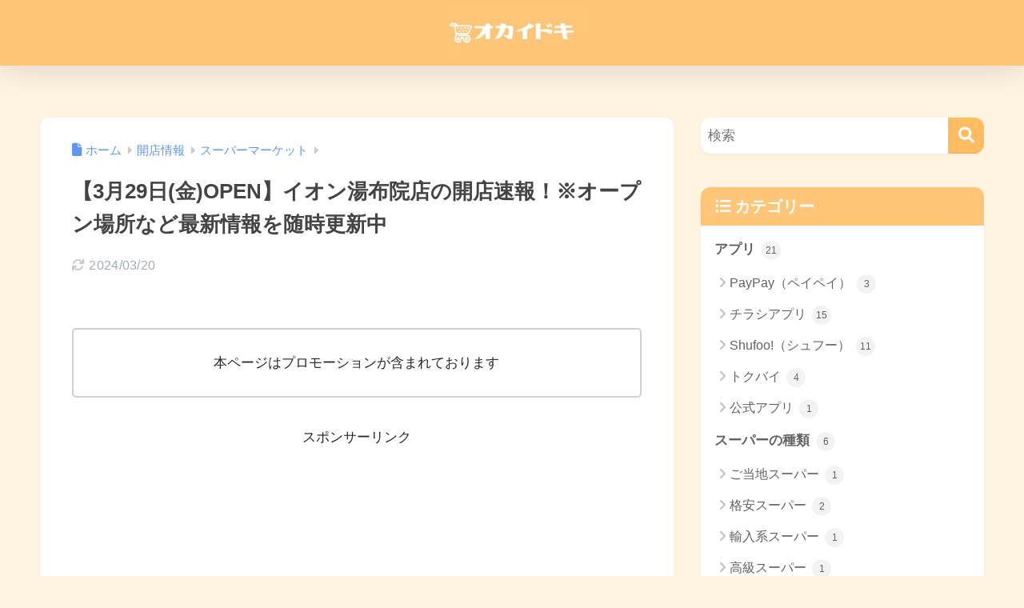

--- FILE ---
content_type: text/html; charset=utf-8
request_url: https://www.google.com/recaptcha/api2/anchor?ar=1&k=6LdzuNwmAAAAAC0o6OCxptV31FDO5QaIur6YtB_R&co=aHR0cHM6Ly9uZXdzaG9wLWluZm8uY29tOjQ0Mw..&hl=en&v=PoyoqOPhxBO7pBk68S4YbpHZ&size=invisible&anchor-ms=20000&execute-ms=30000&cb=2nozjk9fvorh
body_size: 48789
content:
<!DOCTYPE HTML><html dir="ltr" lang="en"><head><meta http-equiv="Content-Type" content="text/html; charset=UTF-8">
<meta http-equiv="X-UA-Compatible" content="IE=edge">
<title>reCAPTCHA</title>
<style type="text/css">
/* cyrillic-ext */
@font-face {
  font-family: 'Roboto';
  font-style: normal;
  font-weight: 400;
  font-stretch: 100%;
  src: url(//fonts.gstatic.com/s/roboto/v48/KFO7CnqEu92Fr1ME7kSn66aGLdTylUAMa3GUBHMdazTgWw.woff2) format('woff2');
  unicode-range: U+0460-052F, U+1C80-1C8A, U+20B4, U+2DE0-2DFF, U+A640-A69F, U+FE2E-FE2F;
}
/* cyrillic */
@font-face {
  font-family: 'Roboto';
  font-style: normal;
  font-weight: 400;
  font-stretch: 100%;
  src: url(//fonts.gstatic.com/s/roboto/v48/KFO7CnqEu92Fr1ME7kSn66aGLdTylUAMa3iUBHMdazTgWw.woff2) format('woff2');
  unicode-range: U+0301, U+0400-045F, U+0490-0491, U+04B0-04B1, U+2116;
}
/* greek-ext */
@font-face {
  font-family: 'Roboto';
  font-style: normal;
  font-weight: 400;
  font-stretch: 100%;
  src: url(//fonts.gstatic.com/s/roboto/v48/KFO7CnqEu92Fr1ME7kSn66aGLdTylUAMa3CUBHMdazTgWw.woff2) format('woff2');
  unicode-range: U+1F00-1FFF;
}
/* greek */
@font-face {
  font-family: 'Roboto';
  font-style: normal;
  font-weight: 400;
  font-stretch: 100%;
  src: url(//fonts.gstatic.com/s/roboto/v48/KFO7CnqEu92Fr1ME7kSn66aGLdTylUAMa3-UBHMdazTgWw.woff2) format('woff2');
  unicode-range: U+0370-0377, U+037A-037F, U+0384-038A, U+038C, U+038E-03A1, U+03A3-03FF;
}
/* math */
@font-face {
  font-family: 'Roboto';
  font-style: normal;
  font-weight: 400;
  font-stretch: 100%;
  src: url(//fonts.gstatic.com/s/roboto/v48/KFO7CnqEu92Fr1ME7kSn66aGLdTylUAMawCUBHMdazTgWw.woff2) format('woff2');
  unicode-range: U+0302-0303, U+0305, U+0307-0308, U+0310, U+0312, U+0315, U+031A, U+0326-0327, U+032C, U+032F-0330, U+0332-0333, U+0338, U+033A, U+0346, U+034D, U+0391-03A1, U+03A3-03A9, U+03B1-03C9, U+03D1, U+03D5-03D6, U+03F0-03F1, U+03F4-03F5, U+2016-2017, U+2034-2038, U+203C, U+2040, U+2043, U+2047, U+2050, U+2057, U+205F, U+2070-2071, U+2074-208E, U+2090-209C, U+20D0-20DC, U+20E1, U+20E5-20EF, U+2100-2112, U+2114-2115, U+2117-2121, U+2123-214F, U+2190, U+2192, U+2194-21AE, U+21B0-21E5, U+21F1-21F2, U+21F4-2211, U+2213-2214, U+2216-22FF, U+2308-230B, U+2310, U+2319, U+231C-2321, U+2336-237A, U+237C, U+2395, U+239B-23B7, U+23D0, U+23DC-23E1, U+2474-2475, U+25AF, U+25B3, U+25B7, U+25BD, U+25C1, U+25CA, U+25CC, U+25FB, U+266D-266F, U+27C0-27FF, U+2900-2AFF, U+2B0E-2B11, U+2B30-2B4C, U+2BFE, U+3030, U+FF5B, U+FF5D, U+1D400-1D7FF, U+1EE00-1EEFF;
}
/* symbols */
@font-face {
  font-family: 'Roboto';
  font-style: normal;
  font-weight: 400;
  font-stretch: 100%;
  src: url(//fonts.gstatic.com/s/roboto/v48/KFO7CnqEu92Fr1ME7kSn66aGLdTylUAMaxKUBHMdazTgWw.woff2) format('woff2');
  unicode-range: U+0001-000C, U+000E-001F, U+007F-009F, U+20DD-20E0, U+20E2-20E4, U+2150-218F, U+2190, U+2192, U+2194-2199, U+21AF, U+21E6-21F0, U+21F3, U+2218-2219, U+2299, U+22C4-22C6, U+2300-243F, U+2440-244A, U+2460-24FF, U+25A0-27BF, U+2800-28FF, U+2921-2922, U+2981, U+29BF, U+29EB, U+2B00-2BFF, U+4DC0-4DFF, U+FFF9-FFFB, U+10140-1018E, U+10190-1019C, U+101A0, U+101D0-101FD, U+102E0-102FB, U+10E60-10E7E, U+1D2C0-1D2D3, U+1D2E0-1D37F, U+1F000-1F0FF, U+1F100-1F1AD, U+1F1E6-1F1FF, U+1F30D-1F30F, U+1F315, U+1F31C, U+1F31E, U+1F320-1F32C, U+1F336, U+1F378, U+1F37D, U+1F382, U+1F393-1F39F, U+1F3A7-1F3A8, U+1F3AC-1F3AF, U+1F3C2, U+1F3C4-1F3C6, U+1F3CA-1F3CE, U+1F3D4-1F3E0, U+1F3ED, U+1F3F1-1F3F3, U+1F3F5-1F3F7, U+1F408, U+1F415, U+1F41F, U+1F426, U+1F43F, U+1F441-1F442, U+1F444, U+1F446-1F449, U+1F44C-1F44E, U+1F453, U+1F46A, U+1F47D, U+1F4A3, U+1F4B0, U+1F4B3, U+1F4B9, U+1F4BB, U+1F4BF, U+1F4C8-1F4CB, U+1F4D6, U+1F4DA, U+1F4DF, U+1F4E3-1F4E6, U+1F4EA-1F4ED, U+1F4F7, U+1F4F9-1F4FB, U+1F4FD-1F4FE, U+1F503, U+1F507-1F50B, U+1F50D, U+1F512-1F513, U+1F53E-1F54A, U+1F54F-1F5FA, U+1F610, U+1F650-1F67F, U+1F687, U+1F68D, U+1F691, U+1F694, U+1F698, U+1F6AD, U+1F6B2, U+1F6B9-1F6BA, U+1F6BC, U+1F6C6-1F6CF, U+1F6D3-1F6D7, U+1F6E0-1F6EA, U+1F6F0-1F6F3, U+1F6F7-1F6FC, U+1F700-1F7FF, U+1F800-1F80B, U+1F810-1F847, U+1F850-1F859, U+1F860-1F887, U+1F890-1F8AD, U+1F8B0-1F8BB, U+1F8C0-1F8C1, U+1F900-1F90B, U+1F93B, U+1F946, U+1F984, U+1F996, U+1F9E9, U+1FA00-1FA6F, U+1FA70-1FA7C, U+1FA80-1FA89, U+1FA8F-1FAC6, U+1FACE-1FADC, U+1FADF-1FAE9, U+1FAF0-1FAF8, U+1FB00-1FBFF;
}
/* vietnamese */
@font-face {
  font-family: 'Roboto';
  font-style: normal;
  font-weight: 400;
  font-stretch: 100%;
  src: url(//fonts.gstatic.com/s/roboto/v48/KFO7CnqEu92Fr1ME7kSn66aGLdTylUAMa3OUBHMdazTgWw.woff2) format('woff2');
  unicode-range: U+0102-0103, U+0110-0111, U+0128-0129, U+0168-0169, U+01A0-01A1, U+01AF-01B0, U+0300-0301, U+0303-0304, U+0308-0309, U+0323, U+0329, U+1EA0-1EF9, U+20AB;
}
/* latin-ext */
@font-face {
  font-family: 'Roboto';
  font-style: normal;
  font-weight: 400;
  font-stretch: 100%;
  src: url(//fonts.gstatic.com/s/roboto/v48/KFO7CnqEu92Fr1ME7kSn66aGLdTylUAMa3KUBHMdazTgWw.woff2) format('woff2');
  unicode-range: U+0100-02BA, U+02BD-02C5, U+02C7-02CC, U+02CE-02D7, U+02DD-02FF, U+0304, U+0308, U+0329, U+1D00-1DBF, U+1E00-1E9F, U+1EF2-1EFF, U+2020, U+20A0-20AB, U+20AD-20C0, U+2113, U+2C60-2C7F, U+A720-A7FF;
}
/* latin */
@font-face {
  font-family: 'Roboto';
  font-style: normal;
  font-weight: 400;
  font-stretch: 100%;
  src: url(//fonts.gstatic.com/s/roboto/v48/KFO7CnqEu92Fr1ME7kSn66aGLdTylUAMa3yUBHMdazQ.woff2) format('woff2');
  unicode-range: U+0000-00FF, U+0131, U+0152-0153, U+02BB-02BC, U+02C6, U+02DA, U+02DC, U+0304, U+0308, U+0329, U+2000-206F, U+20AC, U+2122, U+2191, U+2193, U+2212, U+2215, U+FEFF, U+FFFD;
}
/* cyrillic-ext */
@font-face {
  font-family: 'Roboto';
  font-style: normal;
  font-weight: 500;
  font-stretch: 100%;
  src: url(//fonts.gstatic.com/s/roboto/v48/KFO7CnqEu92Fr1ME7kSn66aGLdTylUAMa3GUBHMdazTgWw.woff2) format('woff2');
  unicode-range: U+0460-052F, U+1C80-1C8A, U+20B4, U+2DE0-2DFF, U+A640-A69F, U+FE2E-FE2F;
}
/* cyrillic */
@font-face {
  font-family: 'Roboto';
  font-style: normal;
  font-weight: 500;
  font-stretch: 100%;
  src: url(//fonts.gstatic.com/s/roboto/v48/KFO7CnqEu92Fr1ME7kSn66aGLdTylUAMa3iUBHMdazTgWw.woff2) format('woff2');
  unicode-range: U+0301, U+0400-045F, U+0490-0491, U+04B0-04B1, U+2116;
}
/* greek-ext */
@font-face {
  font-family: 'Roboto';
  font-style: normal;
  font-weight: 500;
  font-stretch: 100%;
  src: url(//fonts.gstatic.com/s/roboto/v48/KFO7CnqEu92Fr1ME7kSn66aGLdTylUAMa3CUBHMdazTgWw.woff2) format('woff2');
  unicode-range: U+1F00-1FFF;
}
/* greek */
@font-face {
  font-family: 'Roboto';
  font-style: normal;
  font-weight: 500;
  font-stretch: 100%;
  src: url(//fonts.gstatic.com/s/roboto/v48/KFO7CnqEu92Fr1ME7kSn66aGLdTylUAMa3-UBHMdazTgWw.woff2) format('woff2');
  unicode-range: U+0370-0377, U+037A-037F, U+0384-038A, U+038C, U+038E-03A1, U+03A3-03FF;
}
/* math */
@font-face {
  font-family: 'Roboto';
  font-style: normal;
  font-weight: 500;
  font-stretch: 100%;
  src: url(//fonts.gstatic.com/s/roboto/v48/KFO7CnqEu92Fr1ME7kSn66aGLdTylUAMawCUBHMdazTgWw.woff2) format('woff2');
  unicode-range: U+0302-0303, U+0305, U+0307-0308, U+0310, U+0312, U+0315, U+031A, U+0326-0327, U+032C, U+032F-0330, U+0332-0333, U+0338, U+033A, U+0346, U+034D, U+0391-03A1, U+03A3-03A9, U+03B1-03C9, U+03D1, U+03D5-03D6, U+03F0-03F1, U+03F4-03F5, U+2016-2017, U+2034-2038, U+203C, U+2040, U+2043, U+2047, U+2050, U+2057, U+205F, U+2070-2071, U+2074-208E, U+2090-209C, U+20D0-20DC, U+20E1, U+20E5-20EF, U+2100-2112, U+2114-2115, U+2117-2121, U+2123-214F, U+2190, U+2192, U+2194-21AE, U+21B0-21E5, U+21F1-21F2, U+21F4-2211, U+2213-2214, U+2216-22FF, U+2308-230B, U+2310, U+2319, U+231C-2321, U+2336-237A, U+237C, U+2395, U+239B-23B7, U+23D0, U+23DC-23E1, U+2474-2475, U+25AF, U+25B3, U+25B7, U+25BD, U+25C1, U+25CA, U+25CC, U+25FB, U+266D-266F, U+27C0-27FF, U+2900-2AFF, U+2B0E-2B11, U+2B30-2B4C, U+2BFE, U+3030, U+FF5B, U+FF5D, U+1D400-1D7FF, U+1EE00-1EEFF;
}
/* symbols */
@font-face {
  font-family: 'Roboto';
  font-style: normal;
  font-weight: 500;
  font-stretch: 100%;
  src: url(//fonts.gstatic.com/s/roboto/v48/KFO7CnqEu92Fr1ME7kSn66aGLdTylUAMaxKUBHMdazTgWw.woff2) format('woff2');
  unicode-range: U+0001-000C, U+000E-001F, U+007F-009F, U+20DD-20E0, U+20E2-20E4, U+2150-218F, U+2190, U+2192, U+2194-2199, U+21AF, U+21E6-21F0, U+21F3, U+2218-2219, U+2299, U+22C4-22C6, U+2300-243F, U+2440-244A, U+2460-24FF, U+25A0-27BF, U+2800-28FF, U+2921-2922, U+2981, U+29BF, U+29EB, U+2B00-2BFF, U+4DC0-4DFF, U+FFF9-FFFB, U+10140-1018E, U+10190-1019C, U+101A0, U+101D0-101FD, U+102E0-102FB, U+10E60-10E7E, U+1D2C0-1D2D3, U+1D2E0-1D37F, U+1F000-1F0FF, U+1F100-1F1AD, U+1F1E6-1F1FF, U+1F30D-1F30F, U+1F315, U+1F31C, U+1F31E, U+1F320-1F32C, U+1F336, U+1F378, U+1F37D, U+1F382, U+1F393-1F39F, U+1F3A7-1F3A8, U+1F3AC-1F3AF, U+1F3C2, U+1F3C4-1F3C6, U+1F3CA-1F3CE, U+1F3D4-1F3E0, U+1F3ED, U+1F3F1-1F3F3, U+1F3F5-1F3F7, U+1F408, U+1F415, U+1F41F, U+1F426, U+1F43F, U+1F441-1F442, U+1F444, U+1F446-1F449, U+1F44C-1F44E, U+1F453, U+1F46A, U+1F47D, U+1F4A3, U+1F4B0, U+1F4B3, U+1F4B9, U+1F4BB, U+1F4BF, U+1F4C8-1F4CB, U+1F4D6, U+1F4DA, U+1F4DF, U+1F4E3-1F4E6, U+1F4EA-1F4ED, U+1F4F7, U+1F4F9-1F4FB, U+1F4FD-1F4FE, U+1F503, U+1F507-1F50B, U+1F50D, U+1F512-1F513, U+1F53E-1F54A, U+1F54F-1F5FA, U+1F610, U+1F650-1F67F, U+1F687, U+1F68D, U+1F691, U+1F694, U+1F698, U+1F6AD, U+1F6B2, U+1F6B9-1F6BA, U+1F6BC, U+1F6C6-1F6CF, U+1F6D3-1F6D7, U+1F6E0-1F6EA, U+1F6F0-1F6F3, U+1F6F7-1F6FC, U+1F700-1F7FF, U+1F800-1F80B, U+1F810-1F847, U+1F850-1F859, U+1F860-1F887, U+1F890-1F8AD, U+1F8B0-1F8BB, U+1F8C0-1F8C1, U+1F900-1F90B, U+1F93B, U+1F946, U+1F984, U+1F996, U+1F9E9, U+1FA00-1FA6F, U+1FA70-1FA7C, U+1FA80-1FA89, U+1FA8F-1FAC6, U+1FACE-1FADC, U+1FADF-1FAE9, U+1FAF0-1FAF8, U+1FB00-1FBFF;
}
/* vietnamese */
@font-face {
  font-family: 'Roboto';
  font-style: normal;
  font-weight: 500;
  font-stretch: 100%;
  src: url(//fonts.gstatic.com/s/roboto/v48/KFO7CnqEu92Fr1ME7kSn66aGLdTylUAMa3OUBHMdazTgWw.woff2) format('woff2');
  unicode-range: U+0102-0103, U+0110-0111, U+0128-0129, U+0168-0169, U+01A0-01A1, U+01AF-01B0, U+0300-0301, U+0303-0304, U+0308-0309, U+0323, U+0329, U+1EA0-1EF9, U+20AB;
}
/* latin-ext */
@font-face {
  font-family: 'Roboto';
  font-style: normal;
  font-weight: 500;
  font-stretch: 100%;
  src: url(//fonts.gstatic.com/s/roboto/v48/KFO7CnqEu92Fr1ME7kSn66aGLdTylUAMa3KUBHMdazTgWw.woff2) format('woff2');
  unicode-range: U+0100-02BA, U+02BD-02C5, U+02C7-02CC, U+02CE-02D7, U+02DD-02FF, U+0304, U+0308, U+0329, U+1D00-1DBF, U+1E00-1E9F, U+1EF2-1EFF, U+2020, U+20A0-20AB, U+20AD-20C0, U+2113, U+2C60-2C7F, U+A720-A7FF;
}
/* latin */
@font-face {
  font-family: 'Roboto';
  font-style: normal;
  font-weight: 500;
  font-stretch: 100%;
  src: url(//fonts.gstatic.com/s/roboto/v48/KFO7CnqEu92Fr1ME7kSn66aGLdTylUAMa3yUBHMdazQ.woff2) format('woff2');
  unicode-range: U+0000-00FF, U+0131, U+0152-0153, U+02BB-02BC, U+02C6, U+02DA, U+02DC, U+0304, U+0308, U+0329, U+2000-206F, U+20AC, U+2122, U+2191, U+2193, U+2212, U+2215, U+FEFF, U+FFFD;
}
/* cyrillic-ext */
@font-face {
  font-family: 'Roboto';
  font-style: normal;
  font-weight: 900;
  font-stretch: 100%;
  src: url(//fonts.gstatic.com/s/roboto/v48/KFO7CnqEu92Fr1ME7kSn66aGLdTylUAMa3GUBHMdazTgWw.woff2) format('woff2');
  unicode-range: U+0460-052F, U+1C80-1C8A, U+20B4, U+2DE0-2DFF, U+A640-A69F, U+FE2E-FE2F;
}
/* cyrillic */
@font-face {
  font-family: 'Roboto';
  font-style: normal;
  font-weight: 900;
  font-stretch: 100%;
  src: url(//fonts.gstatic.com/s/roboto/v48/KFO7CnqEu92Fr1ME7kSn66aGLdTylUAMa3iUBHMdazTgWw.woff2) format('woff2');
  unicode-range: U+0301, U+0400-045F, U+0490-0491, U+04B0-04B1, U+2116;
}
/* greek-ext */
@font-face {
  font-family: 'Roboto';
  font-style: normal;
  font-weight: 900;
  font-stretch: 100%;
  src: url(//fonts.gstatic.com/s/roboto/v48/KFO7CnqEu92Fr1ME7kSn66aGLdTylUAMa3CUBHMdazTgWw.woff2) format('woff2');
  unicode-range: U+1F00-1FFF;
}
/* greek */
@font-face {
  font-family: 'Roboto';
  font-style: normal;
  font-weight: 900;
  font-stretch: 100%;
  src: url(//fonts.gstatic.com/s/roboto/v48/KFO7CnqEu92Fr1ME7kSn66aGLdTylUAMa3-UBHMdazTgWw.woff2) format('woff2');
  unicode-range: U+0370-0377, U+037A-037F, U+0384-038A, U+038C, U+038E-03A1, U+03A3-03FF;
}
/* math */
@font-face {
  font-family: 'Roboto';
  font-style: normal;
  font-weight: 900;
  font-stretch: 100%;
  src: url(//fonts.gstatic.com/s/roboto/v48/KFO7CnqEu92Fr1ME7kSn66aGLdTylUAMawCUBHMdazTgWw.woff2) format('woff2');
  unicode-range: U+0302-0303, U+0305, U+0307-0308, U+0310, U+0312, U+0315, U+031A, U+0326-0327, U+032C, U+032F-0330, U+0332-0333, U+0338, U+033A, U+0346, U+034D, U+0391-03A1, U+03A3-03A9, U+03B1-03C9, U+03D1, U+03D5-03D6, U+03F0-03F1, U+03F4-03F5, U+2016-2017, U+2034-2038, U+203C, U+2040, U+2043, U+2047, U+2050, U+2057, U+205F, U+2070-2071, U+2074-208E, U+2090-209C, U+20D0-20DC, U+20E1, U+20E5-20EF, U+2100-2112, U+2114-2115, U+2117-2121, U+2123-214F, U+2190, U+2192, U+2194-21AE, U+21B0-21E5, U+21F1-21F2, U+21F4-2211, U+2213-2214, U+2216-22FF, U+2308-230B, U+2310, U+2319, U+231C-2321, U+2336-237A, U+237C, U+2395, U+239B-23B7, U+23D0, U+23DC-23E1, U+2474-2475, U+25AF, U+25B3, U+25B7, U+25BD, U+25C1, U+25CA, U+25CC, U+25FB, U+266D-266F, U+27C0-27FF, U+2900-2AFF, U+2B0E-2B11, U+2B30-2B4C, U+2BFE, U+3030, U+FF5B, U+FF5D, U+1D400-1D7FF, U+1EE00-1EEFF;
}
/* symbols */
@font-face {
  font-family: 'Roboto';
  font-style: normal;
  font-weight: 900;
  font-stretch: 100%;
  src: url(//fonts.gstatic.com/s/roboto/v48/KFO7CnqEu92Fr1ME7kSn66aGLdTylUAMaxKUBHMdazTgWw.woff2) format('woff2');
  unicode-range: U+0001-000C, U+000E-001F, U+007F-009F, U+20DD-20E0, U+20E2-20E4, U+2150-218F, U+2190, U+2192, U+2194-2199, U+21AF, U+21E6-21F0, U+21F3, U+2218-2219, U+2299, U+22C4-22C6, U+2300-243F, U+2440-244A, U+2460-24FF, U+25A0-27BF, U+2800-28FF, U+2921-2922, U+2981, U+29BF, U+29EB, U+2B00-2BFF, U+4DC0-4DFF, U+FFF9-FFFB, U+10140-1018E, U+10190-1019C, U+101A0, U+101D0-101FD, U+102E0-102FB, U+10E60-10E7E, U+1D2C0-1D2D3, U+1D2E0-1D37F, U+1F000-1F0FF, U+1F100-1F1AD, U+1F1E6-1F1FF, U+1F30D-1F30F, U+1F315, U+1F31C, U+1F31E, U+1F320-1F32C, U+1F336, U+1F378, U+1F37D, U+1F382, U+1F393-1F39F, U+1F3A7-1F3A8, U+1F3AC-1F3AF, U+1F3C2, U+1F3C4-1F3C6, U+1F3CA-1F3CE, U+1F3D4-1F3E0, U+1F3ED, U+1F3F1-1F3F3, U+1F3F5-1F3F7, U+1F408, U+1F415, U+1F41F, U+1F426, U+1F43F, U+1F441-1F442, U+1F444, U+1F446-1F449, U+1F44C-1F44E, U+1F453, U+1F46A, U+1F47D, U+1F4A3, U+1F4B0, U+1F4B3, U+1F4B9, U+1F4BB, U+1F4BF, U+1F4C8-1F4CB, U+1F4D6, U+1F4DA, U+1F4DF, U+1F4E3-1F4E6, U+1F4EA-1F4ED, U+1F4F7, U+1F4F9-1F4FB, U+1F4FD-1F4FE, U+1F503, U+1F507-1F50B, U+1F50D, U+1F512-1F513, U+1F53E-1F54A, U+1F54F-1F5FA, U+1F610, U+1F650-1F67F, U+1F687, U+1F68D, U+1F691, U+1F694, U+1F698, U+1F6AD, U+1F6B2, U+1F6B9-1F6BA, U+1F6BC, U+1F6C6-1F6CF, U+1F6D3-1F6D7, U+1F6E0-1F6EA, U+1F6F0-1F6F3, U+1F6F7-1F6FC, U+1F700-1F7FF, U+1F800-1F80B, U+1F810-1F847, U+1F850-1F859, U+1F860-1F887, U+1F890-1F8AD, U+1F8B0-1F8BB, U+1F8C0-1F8C1, U+1F900-1F90B, U+1F93B, U+1F946, U+1F984, U+1F996, U+1F9E9, U+1FA00-1FA6F, U+1FA70-1FA7C, U+1FA80-1FA89, U+1FA8F-1FAC6, U+1FACE-1FADC, U+1FADF-1FAE9, U+1FAF0-1FAF8, U+1FB00-1FBFF;
}
/* vietnamese */
@font-face {
  font-family: 'Roboto';
  font-style: normal;
  font-weight: 900;
  font-stretch: 100%;
  src: url(//fonts.gstatic.com/s/roboto/v48/KFO7CnqEu92Fr1ME7kSn66aGLdTylUAMa3OUBHMdazTgWw.woff2) format('woff2');
  unicode-range: U+0102-0103, U+0110-0111, U+0128-0129, U+0168-0169, U+01A0-01A1, U+01AF-01B0, U+0300-0301, U+0303-0304, U+0308-0309, U+0323, U+0329, U+1EA0-1EF9, U+20AB;
}
/* latin-ext */
@font-face {
  font-family: 'Roboto';
  font-style: normal;
  font-weight: 900;
  font-stretch: 100%;
  src: url(//fonts.gstatic.com/s/roboto/v48/KFO7CnqEu92Fr1ME7kSn66aGLdTylUAMa3KUBHMdazTgWw.woff2) format('woff2');
  unicode-range: U+0100-02BA, U+02BD-02C5, U+02C7-02CC, U+02CE-02D7, U+02DD-02FF, U+0304, U+0308, U+0329, U+1D00-1DBF, U+1E00-1E9F, U+1EF2-1EFF, U+2020, U+20A0-20AB, U+20AD-20C0, U+2113, U+2C60-2C7F, U+A720-A7FF;
}
/* latin */
@font-face {
  font-family: 'Roboto';
  font-style: normal;
  font-weight: 900;
  font-stretch: 100%;
  src: url(//fonts.gstatic.com/s/roboto/v48/KFO7CnqEu92Fr1ME7kSn66aGLdTylUAMa3yUBHMdazQ.woff2) format('woff2');
  unicode-range: U+0000-00FF, U+0131, U+0152-0153, U+02BB-02BC, U+02C6, U+02DA, U+02DC, U+0304, U+0308, U+0329, U+2000-206F, U+20AC, U+2122, U+2191, U+2193, U+2212, U+2215, U+FEFF, U+FFFD;
}

</style>
<link rel="stylesheet" type="text/css" href="https://www.gstatic.com/recaptcha/releases/PoyoqOPhxBO7pBk68S4YbpHZ/styles__ltr.css">
<script nonce="Wivw11s-fMt6qC9FH_0aJA" type="text/javascript">window['__recaptcha_api'] = 'https://www.google.com/recaptcha/api2/';</script>
<script type="text/javascript" src="https://www.gstatic.com/recaptcha/releases/PoyoqOPhxBO7pBk68S4YbpHZ/recaptcha__en.js" nonce="Wivw11s-fMt6qC9FH_0aJA">
      
    </script></head>
<body><div id="rc-anchor-alert" class="rc-anchor-alert"></div>
<input type="hidden" id="recaptcha-token" value="[base64]">
<script type="text/javascript" nonce="Wivw11s-fMt6qC9FH_0aJA">
      recaptcha.anchor.Main.init("[\x22ainput\x22,[\x22bgdata\x22,\x22\x22,\[base64]/[base64]/UltIKytdPWE6KGE8MjA0OD9SW0grK109YT4+NnwxOTI6KChhJjY0NTEyKT09NTUyOTYmJnErMTxoLmxlbmd0aCYmKGguY2hhckNvZGVBdChxKzEpJjY0NTEyKT09NTYzMjA/[base64]/MjU1OlI/[base64]/[base64]/[base64]/[base64]/[base64]/[base64]/[base64]/[base64]/[base64]/[base64]\x22,\[base64]\\u003d\\u003d\x22,\x22wrITw5FBw6PDkn/[base64]/DrcKjw7PDthbCh8KCw5rCn0rDqsKewqcvTVdSEk4mwp/Dn8O3axLDkBETZMOWw69qw4AAw6dRPXnCh8OZPWTCrMKBAMOtw7bDvThiw7/CrEVPwqZhwp3DuxfDjsO1wptEGcKvwrvDrcOZw7/CnMKhwopmLQXDsBpsa8O+wpHCk8K4w6PDhMKEw6jCh8K+B8OaSETCssOkwqwjG0Z8BMOlIH/CocKkwpLCi8O/YcKjwrvDvn/DkMKGwojDtFd2w7jClsK7MsO3JsOWVEBgCMKnZQdvJizCr3V9w4pKPwlFG8OIw4/DomPDu1TDmcOJGMOGRMOswqfCtMKWwo3CkCcxw6JKw70mZmccwoTDp8KrN3czSsOdwqBZQcKnwr3CrzDDlsKOL8KTeMKcQMKLWcK5w5xXwrJcw7UPw648wrELeQ7DgxfCg3p/w7Atw5gsPC/CssK7woLCrsOHL3TDqTTDpcKlwrjCuxJVw7rDucKAK8KdfcOkwqzDpVdmwpfCqDjDpsOSwpTCnsK0FMKyAj01w5DCvWtIwogdwq9WO1VGbHPDhMORwrRBdjZLw6/CmzXDijDDhAYmPnZULQAqwo50w4fCkMO4wp3Cn8KTT8Olw5cmwp0fwrEUwpfDksOJwrbDvMKhPsKbCjs1Ym5KX8OSw4dfw7Mnwqc6wrDCghY+bFFud8KLDcKRSlzCiMOyYG51wo/CocOHwqbCjHHDlVbCvsOxwpvCicKhw5M/wqvDgcOOw5rCli92OMKjwrjDrcKvw5QQeMO5w77Cm8OAwoAADsO9EhPCk08ywpvCk8OBLE/Djz1Ww51bZCpITXjChMOkaDMDw4JowoMoXwRNancew5jDoMKlwr9vwoYXLHUPRcKYPBh6GcKzwpPCrMKdWMO4csOOw4rCtMKLHMObEsKFw40Lwro1wrrCmMKnw4E/wo5qw63DscKDI8KlbcKBVwnDoMKNw6AeMEXCosOyHm3DrxvDkXLCqX8fbz/[base64]/CqGLDlsKYw5zDrV7DuVnCh8OwRGhUGcK8w4AlOGzDjcKqwowRGC/CksOsQ8KALCseNcOoURI3MMKTNcK4BXs0VsK6w57Dn8KkEsKDRSgew5LChTU6worCvxrDq8Kow6goI3bCiMKWa8KfP8ObbMK/[base64]/CgMOGLDXCtcOqIkoRw7d7dRNWQMK+woDCuFZVE8OSw7PDr8KqwqvDpFfDlcOLw5nDrMO5esOowobDvMOYacOcwovDlsKgw7wQQ8Kywrktwp/DkypOw7Rfw7Yawo5iThfCtmAJw70PM8KdRsOHIMKpw4pOTsOfVsO1wpnDkMObHsOew5jCkQpqawnDsCrDgwDClMOGwoZEwp85wpQuEMK1wqRPw5hOTW3Ci8O6w6LClMOewp/DmcOnwoPDgi7Cr8Krw5dOw4Jtw7PDmmbDvC7CkgxQbMOkw6gww7bDsjjDgmzDmxMEN17DvmTDqWYvw64ZV2LCr8Ovw73DnMO7wqNwBsOHdsK3A8OdAMK7wo8ZwoM1B8OGwplYwpHCtCEJBsObAcOtHcKXUUDCosKsahfDrsKOw53Cp0LCoC43d8Kyw4/[base64]/DqcOydB3Dhl5USsO/w6koU2fCmX3DrcK/w7TDqB3CnMK9w6xwwo7DvhFXPno/K3RFw7kFw4XCrzLCszTDm2Bow5ViAFEmEDDDoMOcL8Ocw64sDy5pSz7DtcKbbmNKUUkBQsOZesKZBRRWYQzCtsO1W8KLImFQRjJ6dQAwwqnDnRlvLcKaworClwXCqyRjw60+woMaOEkqw5vCrnfCu2vDtMKew7h7w4w7XMOXw5s6wpfCh8KBAg/DhsONRMKPJ8Kfw4XDgcORw6HCqhXDlikqIRfCqyFSOEvCksOWw68YwpnDv8K+wpbDrCg0wpoBHmbDjQk8wofDrzbDo1BdwpHDjGPDtCzCqMKEwrMrLcOSEcKbw7zDhcK+WE4/w7bDmsOZAxMbVsOYdBLDrR8Jw7DDo3wCYMOZwoVkEzXDoyBnw4jDtsOIwpkbwpJJwq7DusObw75EEhTCpRxlwpZww7XCgsOuXMKYw43Ds8KwCzJxw6cmAcO9GxvDuS5VS0rCk8KLD0LCtcKVw77DiRd8wqzCoMOnwpICw47DnsO5w5rCuMKZNMOqIUFCGsKxwoFQXS/CjsKnw4jCmX/DisOsw43CksKxQGVoRT3DuGbCtsOfNR7DpAbDigbDqMOHw5R2wqZ+wrrCi8KkwojCs8KvUj7DqcKCw714B0YVwrwgHMOVbMKKd8OZwqENw63DkcOFwqFbVcKhw7rCqgkxw4jDlcO0XcKcwpIZTsO5eMKUDMOUbsOOw7jDuAHDrMKGacK7dzTDqRrDum52wo8nw6/CrUHCrmnDrMKKT8OgMkjCusOnesK2SsO8JBrCtsOawpDDh3NpKcOUFsKZw6DDkAvDlMOnwrPChcKYX8O+w6/[base64]/CtwLCtwXDmcKWJGkVwrFEw5nClXTDljEFw7xDCHQ6P8K2AcOpw5rCl8O/YB/DssOsfMKZwrgGV8KTwqEPwqTDmDMaGMKhfCwdbMOUwoI4w5vCuhHDjHB2EGTDl8KQwp4KwrDDmmvCisK2wpRaw6FKBA/[base64]/[base64]/bcOdMsKcw7vDn8OpVVTCvXDDlV/CqzFSw5YUw5E2fsORwozDpjpWOWVmw6Q4FnxZwojDnhxMw5YBwoZ/woJtW8OIPVkZwq7DgUHCrcOaw6XCq8O2woFhPivCjmUUw6rCocOpwqByw5kuwrLCp37Du2DCq8OBccK5wps4ZiBWd8K5a8KKdjNOfjl+VcOOGMOPXcOWwp92GwZYwqvCgsOJc8OMM8OMwpTCssK9w7fDlm/DvHgdVsOgQcKHFMOsC8OFLcKZw4I0wpJrwpLCmMOMWTVQXMKEw5PDulbDmEEvH8OpQQ8bUBDDoz4JQHXDmBHCv8O+w5/ChgFqwq3DoR4vfEslTcKpw5lrw4cew6kFe1/Cr1wvwphBeFrCqRbDixTDucOgw5jCvhFuB8OBwpXDisOOXl0SUkVowoUjbMO9woPCmG17wohjHEkaw6Niw73CpD9TfgsLw6VILcKvWcKGwq/CnsKnw7VLwr7CgTTDssOpwrYmCsKZwpNew7p1E1Rxw58GfMKtGkPDksOtMcOcZ8K2P8OpFcOwUE/Cj8OJPMOvw5MqEDouwrLCuEvDpyPDnsKQODXDqD5xwppDEMKZwp0qw5tqSMKFHMOBAyIJFwxfw6drw5jCi0PDogxEwrnCusOrNRo3VsO/wrLClFgsw5UGcMOswonCi8KUwpPCqBnCjH92ZkcQBsK+OsOhPcOgTcKgwpdOw4Vww6kOfsOhw4xOJ8OFVEBTQcOcwo8ww7HDhgI+TgRTw4F0wq/ClzVUwpfDpMOaSR4bAcKxL2PCqQ/CqcKHfcOAFmDCsETCr8KRYcKTwqBwwofCoMKDE0/CtcO2W2BrwpB5ZjbCt3DDvgnCj0PCvTRyw5Utw7lsw6Rbw4oLw5jDmsOWTMKPVcKKwqTChMOkwosvd8OEDQnCssKCw5HChMKwwoQcIEnCgFvCv8OMOj9fw4/DrcKgKj3CpHzDqQhLw6rDocOOYBNCYUQzwqANw6zCrB4yw4BAMsOuwoojw7czw5TCsEhiwrZiw6nDqhBUEMKNF8OFO0DDq2xVcsOQwr9ewqDCmB9pwrJswqY4YMK/w6JKwqnDmcOYwqgSbBfCmV/CkMKsNEbDo8KgGmnCnsKpwoIvR389BQ5lw6UyRsOXPF1WTXIzAMKOMMKbwrY3VwvDuFAjw4kmwrJfw5DCjXTDo8O/UUIOB8K7FWhuOEbDtGNsMcKaw7Qgf8KRSEjCiQEuIBXCkMO0w4zDmcKJw73DsW/DsMKyIVnCvcO7w6LDqMKKw7NsI3Ucw6ZrMcK/wqh9w68jKMKAcg3DocKgwozDvcOKwovDizJ9w4UkLMOlw6rCvTHDgMOfKMOZw6Zuw6gnw6Z9woJYREzDiXEEw4M0SsOVw4BODMKbSsO+Gxdrw5/DmgzCsBfCo1nDjybCq2HDgUIEVz3CpnfDhUpZYMO1woE1wqRcwqobw5Ziw7F/QsOTCiDDumUiD8KTw6t1dRZcw7FpOsK4wolYw67CtMK9wqNaC8KWwoQYTMOewqfDssKqwrXCmCRJwo/CsA8/BsOaLcKsScKBwpFBwrInw6J/S2nCpsOYFS/[base64]/DhR1CwpzCoSwFwpVwwplddSPDj8K2woRvw6FIGh5Dw51Ww7vCmsKmJgRLE2PDjlzCqcKcwrjDknkhw4caw7vDgTfDgcKbw6TCmHlsw5BQw48mXMKEw7bCrjzDn25oS317wp3DvjvDmTDChyZfwpTCvBDCnUUzw7cCwq3Dj0/CusKOV8Kqwo/DtcOEw4AOMAVTwqs0FsKzwrLCkDHCuMKEw7UnwrrCmMKsw6zCpjwaw5HDiyxBJsOWKx1Fwr3Di8Orw7DDlS99QsOtPcOvw690fMOkAFRqwoU4Z8Orw5Zzw5Yaw7nCim87w7/DscKIw4jCgcOAA20JA8OPKxbDgG3DtSFmwoLCuMK1worCviHDlsKdBRjDiMKtwqDCqcOSTFHCiA/Cp21GwrzCksKlCMKxccK9w79ewo/DkcOFwpstw6HChcKLw7bCsmHDpG0IFsOBwoQaJHzCoMK8w5bCocOMwo7CmEvCgcOxw57CsCfDhsK2w4vCtcKQwrB2Ux8UIMOrwqdAw49cM8K1JzEtBMKyJ0TCgMKqK8KewpXChSnCukYkZEUgwpXDjDRcaBDCj8O7FWHDlMKewopSJi7DuTnDi8Klw7Myw5/DusKLZgTDhsOFw6oPcsKpwq3DpsKjLQIkSkTDgXAAwpRPIMK+FcOTwqAvw5kEw6LCu8KUDMKKw6F2wqLCiMOHwpQOw53CiEvDmsOPCHt2w7DDtn0cLcOgf8Oxw5PDt8OEw5HDkDTCt8KTRT00w6rDggrClH/DmCvDvsO6wrp2wpHCvcKyw75cfA0QJsOhQxQCwozCo1JHSQoiX8OifMKtwrTCpwduw4PDlkw5w4bDnMOWw59Qw7TCtmnCnEnCtsKzVMKNK8OLw6w6wr1xwq3Cg8O4ZUVZdD/CkMKdw6JawpfCiic3w7NVMcKdwpjDrcKVGsO/wobClMK+w4Ewwo96Jns/wok8fCTDlA/Du8OgS0vClnbCsC16P8Kuw7PDplhMw5PCtMKtMFpUw7nDt8OLasKsMQnDtxDCiBwiwrNQfhHCmcOuw5YxTUrCrzbDp8OpcWDDpsK7Lj5SDcKTGh9owp/DtsOxbUIOw7xfTwQUw4sWL1HDksKBwp0CJsOJw7bCo8OFAyLChcK/w7TDkhrCq8Oxw60Qw7krCH3CvMK0HcOGcXDCicKpFH7CtsOXwp1Rcjotw6YEMlNTfsOqwrBPwoPCssOfwqd6eBXCukgAwqBVw6gIw6tDw4oOw5HDpsOUw50MZcKmEy7ChsKZwp5ywprChHDCn8OHw6E/LTQSw43DgMOow6xKCylhw43ClF/CnMKsc8KYw47CvlxzwqN+w7xZwofCv8Khw6d+RlPDhhDDkw/Ch8KsZcKHwpk2w5nDpcO9CC7Cg0XCu03CvVzClMOkfcO9VsKYbHfDgMKBw5bCm8O5VsKvw53DncOfVMKPMsKXPsOAw6tOTMKEPsOuw7fCjcK5wpcpwqdjwoUPwpk9w5rDlcK/w7rCoMK4ZhsKFAJSbmJuwoEYwr7DkcOXwqrDmWPCvcOCMTERwqoWNE0OwphLQHPCpTXCpx9vw49iw7FXwoIrw5gxwpjDvTEkScOLw6bDnQtBwo3DkHLDrcKuIsOmw7PDgcOLwonDpsOGw6zDswnClFYnwqnCsmVNOMOgw68owqzCoyDCh8KgcMKmwpDDpcO/D8KEwo5VNzLDscOcFC9QP1F9NEtyOlXDk8OGB3oHw75iw6IgFiJOwoPDksOJT0pcSsKjC0VlWSUUYMOudMO+MMKkPMOkwoM9w4JqwqUzwrgjw7R6Yg44HHp7w6Ubfx/[base64]/DnMOfwqvDiAkqFA1MwofDqSbDrsK5IC/CtXhGw7XDvwrCjDcQw4Z5wq7DhsK6wroxwpfDqiHDkcO8wq8ePxY9wplyKcKNw5zCmmDCkE/DikPCksOaw4Qmw5TDmsOhw6zCqCdoTMO3wq/DtMKnwpMcJGbDr8O0wr8PWcK5w6bCnMK8wrnDrMK0w7bDuhPDmsKQwodpw7A+w5c5DsOxfcK1wqMEBcKHw4zCkcOLw4sOdTEeVjnCpGfClE7DlknCrlkoFsKOKsOyOMKDbwt+w5IOCAHCl2/[base64]/e8OMw4nDi8OdwqDDvjZVX8ODSSpGw4sfwqfDvTXCmMKWw5U7w7PDgcOIQsOfFMO/UcK2UcKzw5AgScOQD3IyecKUw4fDusO9wp3Cg8Ktw4LCosOwL0F8GFHDlsOoFzUUVjYdBhVmwo/CvMKTFAvCrcOxLULCsmJgwr02w47CrcK2w5lZGMOvwqFRXxvCjMKLw5peIj7Dgnt9w4TCnMOyw7HCojrDtmTCkcKnwotHw7EDRUITw5PCvhDCncKbwo1kw7LCk8ORbsOTwrNVwoJPwrXDsnHDk8OMN2LCkcOPw43DiMKTesKpw7puwrsBYXpjMhF/FmDDiFVQwoM5w4vDncKmw5vDq8OYLcOpwpM9asKjV8KVw4LCglk4OR3CuyfDtWrDqMKVw6vDq8OewpFBw6gMXhvDsxfCgVbCm0/[base64]/DtsOSwqpTwqTCksOPwrlxw7TDvF3DosO8wpzDi0gYYMOKw5bDhUdaw6x1bMO9wr0tW8KLDREqw68Ae8KqI00Kwqckw4BDw7BZTzgCIhzDh8KObCTChk4fw53Dm8OOw7bCrnPCr1TDnMKWw6scw6/Dum9SLsOpw5sKw7jCu0/DiUXDs8Kxw7PCoT/CvMOfwrHDm2vDh8ObwrnCtcKwwp3DrgA0GsOZwpkPw7/DqsKfQjDCpsKQXXrCoFzDrjQiw6nDpFrDtC3DucOUPB7CkMK/w703YMOJTlQCZTnDr10cw7pHFjfDgUTDusOCwrIswpBiwqB8AMOxwp9LEcKhwpsOemEZw5DClMOFN8OWOxsXw5JnacKdw61+LyVKw6HDqsOEw5wvY2/Cq8OLOcOgw4HCuMKuw7vDjSfChcK5GQHDt1LCgjHDhAFpMsK3wrjDujvCv3FEWhTDrzIPw6XDmcOUGXQxw6d9wrEYw6XDg8Obw7hawowGwr7DoMKdD8OKWcKDE8K6wpTCmcKJwophU8O4eD1ow6XCh8OdSVtgWnJpSBdEw5DCtw41BhoVfXnDkSrDig/Cnl8qwobDphg1w47CvgXCnMOxw7sCRDk8GsKgHknDosKRwocyf1DCt3cow6fDjcKjXcKsNCnDmSwQw5IwwrMKKsOOHsOPw5zCusOLwr5YNzx8SULCiDzDhDzDp8OGw5E4UsKPwoPDszMXA3vCumrDlcKDwrvDmgwcwq/[base64]/[base64]/CgMK4UMKxPMK0O8OYZcOpBztmYQBbaCvCpcO6wo/CgnNSwrZBwqXDucODXMKuwo3Ct3QMw6Ijf0fCmgbDjlclw5c7LTnDiHIVwrBQw7ZTBsKnVXBJw6kAZsOya3kIw65Mw4XCl1cIw5xCw71Iw6nDuSsWICNrJ8KIFsKSOcKbJmtJc8OnwrTCu8OXw5ojM8KQY8KOw5LDlMOIMcORw7vClWdnL8OCSGcmZ8O0wq9KdC/CocKIwqQPV1R8w7JITcKGw5VbYcObw7rDkFkNOlE6wpAVwqs+L3I/[base64]/[base64]/DocOaLSd+JT4gwo7CnA3Cml3DocOGbTABL8KIHMO6wr51KsO2w4/CuCvDii3CryrCoWxQwpV2Qhl3w4TCiMK/cRLDjcOFw4TCmmxcwrknw6XDhCLDp8KkFMKZworDv8Kjw5vCtiTDtMK0wrR3QQrDssKgwqXDljx9w7llAkTDowltO8OOw63DhGN/[base64]/ChH3Co8O/wrLDrhvDlsKFGsKJw57CkyPCkcOUwr/CtGTCmjhSwro6wpkyHEXCvMOZw4HDn8OyTsOwNQPCtsOMTBQ2w6IAeCjDlVHDgmQDPMK5NXDDnAHCtcOOwpnDhcK7eyxgwrTDocK9w58Rw6Biwq/DmUzCtsK/wpY9w4plw7dtwphpNcKEHUjDtMOawofDuMOgFMKzw7jDvUEvc8O6XW7DpjtISMKaYsOJwqVeQ0xJw5Q/[base64]/CvcKHw51mw6/DgMOZwoUkZ8OAKMOiYMOLP1BNJiTCoMOWK8KHw6nDocKQw6rCoGo7woPCrEMsNVHDqlLDlE/CvMOKWx7Ck8K0MhQBw5XCu8KAwr5lecKkw7wGw4Qjwr4IFXt1V8Knw6tMwrjCiwDCuMK+L1PDuQ3Dq8OAwpgPbRVZMTrDoMO7BcKFPsKVWcOJw4oGwp7DpMOzFMO8wrVqNcORMV7DhmRHwo/ClcO9w6MJw5TCj8K9wqANUcKefcKMMcOlbsOwKwXDsiUew5FowqTDiCBcw7PClcKewqLCp04qD8Ojw5UXEXQ1w5w4w6hWLcOaWcKqw5LCrR87HcODE0rCp0cOw6FrX2zCqMKvw5cywq7CisKTGXNRwql6VRNqwr9wFcOswr40X8O6wojCh0NNw5/DiMOcw60zWxlhH8OtSyg1w5tsacKvw4fCvMOVwpIywrnCmkgqwrYNwoBtR0kNEMKoVUrDgS/DgcOrw5MPwoJIw7VgIVFoJ8OmO1jCo8O6b8Oddx4ObQ/DuEN0woXClUNxDsKnw7RFwpgQw7MUwrMZYmROEMOwScOmw4hmwrd8w6vDssKdO8K7wrJtKj01TsKwwoN8OQwlWSM3wo/DosOIEcK1MMOMESjCuR/Cu8OYM8KrOVpaw7rDt8OtXMOgwrEbCMKwIUbCjcOGwoXCq2TCgjdEw4LDk8OQw7AUO3N0d8K+Aw/CtDnCsF9PwpvDicK0w6XColrCpAtfDUYURsKDw6g6NMOHwr5Zw4MPasKxwrfDhcKsw4wtw5bDgjRHUkjDtsO6w4cCY8KDw6vCgMORw7nCmxc6wpZNbBAIXVw3w4ZMwrdnwopZJ8KgNMOow7/CvmtEKcKUw6DDqMOmfHlmw4bCp3zDh2fDijfCksK/egZDFMOMaMODw59nw57CmHbCl8K5w5/Dj8O0w7kzIDdidcKSfX3CncO/cikmw6ZEw77DgMOxw4TClMKCwrfCgjFiw4/CvMKywpxBwozDmQhvwpjDm8Kqw5MNwqMTAcKkOMOIw6rClBp6RihmwpHDh8OnworCslPCpg3DuSjDqHTChQ7Dh0wGwqQGXz/CrsKlw53Ci8KmwrhkNBvCqMK3wovDk3xXFcKsw4LCjj9cwo1tB1Mcw5oqP3DDuX0xw5QpLEtmwozCmFo4wodGEMKUTTHDi0bCssKNw5LDrcKHTsKTwpsIwrzCv8KwwoZ5KMOpwp/[base64]/woQiwqcqw4nCo8Ozw7/Cuw5Iw5ZXwpVvw4zCgzbDv3QZXnMCSsK5wqcnHMOFw6rDmD7Cs8Oqw4oUP8OEBi7CisKOJWEqFVh0wq0kwptbZm7DiMOAQWDCsMKtFV4awrNsLsOAw7/DlzXChk3CjCTDrcKbwrTCoMOrVcKueGPDtFVTw4RNbMOVw4gZw5cgPsOqPBrDvMKxY8Odw77DpcK7QkIaLcKOwpDDnD1MwpXDlHHCi8ODYcOFMifDlQPDigbCoMO+CkDDsUofwo95J2ZUJcOyw4lPL8Kdwq7CkUPCiVPDs8KTw5jDkmlpw7PDhyl7K8O1w6PDrT/CoWduw5LCs3s3wq3CtcOdZMKITsK7w4fCgXRlcAzDhF5HwpxLQQPDmzoDwqrDjMKEQ2Mvwq5/wrR0woMyw7d0AMOtXMKPwod4wr4of0vCg3YgCcK5wonDqjNTwr0pwqHDicKhDMKrDcKqCmkgwqEQwqLCqcOteMK+BGVqJsOAFB7DkEPDu0PDm8KocsO0w6E1FsO6w7rCg2YuwpvChsO7WMKgwr/CnS3Dt1hDwoYLwoE3wq1qw6oFw51aFcK8YsOfwqbDg8OvBMO2G2TDvyENcMOVwq7DvsO5w7ZNW8OgEsKfwrDCucOSLHAAw6nDjgvDsMOnf8Oxw5TCiknCghN/OsOGMXoMJcOYw6Jaw58dwoLCq8K2CSljw6PCjALDjsKGWhlUw7rCtjHCrcOcwqPDu0fCjyU+DVTDmyopUMKuwqLCjE7DssOnHnvDrh1PLWddV8K7X2PCvMOwwrVpwog+w5p5LMKfwpHDisOGwqXDsnHCpkQwI8KgZsOSEmTDlsKLZDsxacOWWEV/MSzDrsOxw6DDtnvDssKNw6ssw7RCwrkYwqQQYnbChsOxFcKaLcO6JMO/[base64]/[base64]/DjwPCqzbDghPDnxTCvjXDu8OABMKHFWbCpcOYX2ETGQZyJDjCl00bUwF7WcKdwpPDg8OrZcOCTMOAKMONUzIQWVdVw4jCv8OMNlogw7jDs13DpMOCw6PDtgTCnGEHw55lwoorJcKFwpjDn3stw5fCg0HCgMOddcOlw54qTcKsZSl/EcKZw4Z7wqnDqQ7Dn8Opw7/DksKDwrY3woPChUrDmsK4LsK3w6TClMOVwrzCikHCvkFFeUjCkQ0Qw7Eww53CgjfDtsKRw5nDpTY/KcOcw43DqcKCXcOKwrsnwo/Cq8Ogw7HDi8O/[base64]/[base64]/[base64]/JEN4w6lcR8OjN8Omw7hAGSxGwoVYCQjCiU1CT8KBDBswccKPwpbCrApuO8KIfMK8ZsOmAjjDr1TDucObwrTCh8KxwpzDhMO/VcKZwpYCU8O7wq4FwrrCrw8bwolkw5zDsDbCqAMMBcOWIMORS3Y2wrxZYMKeLsK6fwxQIEjDjzvDkXLCvRnDmMOyS8OLw47DvFZ2w5AQbMKbUizCi8OKwodFfUoyw48nw4MfTMKvwrJLDjDDh2c+wqhVw7dnWDBqw6HDk8OnBELCnz/DucKXIsK0SMKuJhM4VcK9w6/DosO1wr9YbcKmw5t3FB89dAXDv8KrwqQ4wrclY8Otw7EDFhppNCnCuhFXwp/Dg8K9w7fDlTpsw4A7M0vCk8OZeHt4wrTDscKlfSISOHLDrsOuw6YEw5PDrMK3KnM0wrJkaMKwUMKia1nDjDY0wqtvw4jDtsOjIcOAaERPw6fCjzp2wqTCv8OSwqrCjF8wSwvChsKNw4hADCtTM8KlSQoyw54swoRjUw7CucOHA8Kkw7tVw4EHwr8RwocXwpR2w6/DoE/CtEd9BcOkW0Rqa8O/dsO5UBPDkigTL0VjFzwvIcK2wptHw4EkwrjCgcOdC8KAf8Orw6HCuMObbmjDvcKCwqHDoBg/[base64]/CsRnCocOAWm1Gw6ERwoTDjRZGaBTCkipeQMOpF8Omw4nDosOHwr7CqirCqynDtgpJwprCmwfCrsKvwojCgwnCqMKIwplmw5FJw484w7YcMS3CkAnDm2Bgw73CnTgEDcKcwrslwptaC8KGw4fCncOJLsOvw6zDuRbCjGTCnTLDk8KyKDg7wopwX0wTwr/[base64]/ChVwlwrHDm8OVSCccYXdKWj7ClcODwrPDpG9Xw6gnMTlzBCFdwrIidnkmJHM9C07DlAlDw7DDoiXCn8KxwpfCjGNkBmEOwo7DvlfCj8OZw4xrw5Jtw7rDtcKKwrEtdFrCg8K1wqZ0woZkw7/CkMOFw6bDqksUfiJ4wq9QSmgXYgHDncKuwrtWQ0NYXWp8wqjCuE7CtD/Chx/DuxHCqcKwaAwnw7PDuh1qw7fCt8OsLDHCmMOSasKiw5RhGsK8w7BTMRDDsXvDkHzDkUIDwrN+w6AEX8K1w6EswpNRcT5Yw6/CoyTDgV4pw6FnegTCrcKfdxwxwrIwCsOaZ8OIwrjDmsK/UkJkwpE/wqI9CsOHwpMCJ8K5w4NCasKQwpViZsOMwqEuBMKpKcO8NcKgCcO9KcO0GQ3CvMKvw4dhwrnDoxXCpkjCtMKGwrMxVVYDLXTDmcOowp3DiyTCpsKqecKEExsRYcKDwrNYOMOXwoIbXMOZwrBtccOjGsOaw4haI8KyC8OIwpHCmlZcw7YBd0nCo0nCmcKpwr/DiUwJAGvDmsOGwo9+w5LCtsO/[base64]/w4sQwqQfaDkzcMOzwrHDoD1zw6l2CiYwSy7CvMOzw61IOsOSKMOoKcOQLcK4wofCpR8Bw7PCgcK/GsKAwr5mKsOgTzEPBRZJw7lzwrR/Z8OHcmHCqAQ1AcK4wpPCiMOXwr8pGSjChMOpTRAQMcKYw6vDqcO0w5fDgMOFwpLDhsOvw7rDn3JMcMKrwrkDf2Ylw6PDlhzDjcOjw5TDoMOLfsOXwq7ClMKRwpvCtSpkwoJtX8OXwrB0wo5Bw4DDrsOVSVfCq3LCsXdPwopNTMOEwr/DosOje8Ofw5vDjcODwq9WTQ7DsMKdw4jClMOpXAbDg2N3w5XCvTU/[base64]/DscKEwqvDtksWOsONwqPDkMOLw4sIFSMvQsO6w6/DswRTw4RxwqfDtmEpwqfDkz/[base64]/wphQEsOCw7dbCcOMTcK2IcO/wr15Gz3DpMK6w518IsOTwqB7wpTCoDR8w4LDrx0WfWF3BB3Cq8Kbw6YgwpTDrMOXwqF5w63Cshdxw7s9EcO+acOLQ8K6wrzCqsOcFEfCg2otwrwUw7kOwohPwppFD8OZwozCkwstEMOdCUnDm8K1B3/Dn0RgR27DsRDDlELCtMKwwpN/w654MRPDuBkFwr/CpsK2wrlzasKWRArDnhvDucO8w58yWcOjw4R6dsOAwqnCgMKuw4/CusKZwpxUw604BsKMwosLwqzDkwhgEsKKw7XCmQElwq/[base64]/Cn8OhPsKBfsOYw59uw4BRV8O+M8KjT8O9w4DDkcK3w7/CgMOrIQbCj8Oswrkdw4TDgXIHwrtuwqzCvR4bw43DuWVmw5zDisKSNFQdJ8K0w7J2MQnDiETDusKJw7sTwpLCpX/DgsOOw5BYcR0YwpIgw6fCgcKUV8KlwojDmcKUw5oSw6PCr8OCwp8VL8KYwpoFw7vChx5VDAkDwo7Dv3k6wq/[base64]/CtMOowpLCtMOfQcK/QjESw6M6Y8OSw6bCjxrCgMKzwrzCv8K3KC/DhwTCqcO3b8OtHXkhd2onw5jDpcO9w50Hw5J8w5BWwo0xAF4HKlAAwrDCozFMP8OLwqfClcK7dw/DrcKxW2J7wrtbBsKGwofDk8OUw6ZKDU0Uwo83WcOuDB3DrsK0wqESw7DDtMOBBcOnEsOET8OwW8Kuw6DDm8OQwrvDpXbCu8KUasOJwqd9C2nDn13CqsOww4LDvsKlw7rCpTvCn8Krwr85E8KLQsKbF1Inw7NQw7hEeSkjNcKIbDnDh27CicO7RVHCvwvCiEw8P8OIw7/[base64]/CjcKywqQuD8OkImfCnwlXwrEkw6JILsKoEQsgNgvCtMKVaQBwHnwiwr0NwpnCg2PCnGlTwr8/KsOZHsOrwp9tXsOcF0IkwqnChcOpVMOWwrvDqEFpAsKuw4bDnMOvRCDDtsKpVsOkw47DusKOCsOiEMO0woLDmVARw6wbw6rDuTocDcKvay03w6nCrBzDusOPf8OaHsOSw4nCs8KIaMKTw7zCn8OawqUdJVUTw5vDicKQwq5RPcOrVcKiwoRqX8K/wr1Yw4LClMOgc8O/w5/DgsKEDlDDqgDCosKOw4jDt8KBNUhiGsO0WsOpwop9woQiJX09BhpywqrChX/CucK6WS3Di1HClmNiUj/DnAUaC8KwScO3J3nCmXvDv8KewqVXwqEnGQDDvMKRwpUGRljCjgrDkFpaP8K1w7nDpQ8Fw5PDn8OUNHIcw6nCksOTan3Co0ALw6waW8KOfMK7w6LDu13Dl8KGw77CocO7wpJCdcOSwr7ClA0ew6vDpsO1XAXCuDg0PiLCvnjDlcKZw6hmDTvDkj/CqcOfw4cAwqLDvmzCkR8Nwo7ClHHCsMOkJHYNNXrCmwjDucO5wojCrcKzXXnCqHLCmMOpS8O4wpjCvR5Mw6oIOcKVTRJxc8ODw5UgwrfDlEV3QMKwKjl+w5TDtsKEwqXDu8K5wpfCuMK2w5IoHMKfwqhzwqPCscK/[base64]/DnsKiwoDCo8OcYynDp1DDjcOqwr0bZA3ChMKtw7/[base64]/DisKwwrnCrcOXIDzCosKpw5/DlHQlwrzCkGPDs8OaY8KFwp7CqsKyXx/DtEPCq8KSAMKqwq7CgE54w6DCn8Oow6N5K8OUAE3CmsO+bUFXwp7Cjj5odMOJwpF0S8KYw5pmwro5w5MgwpsHb8KBw47Dn8KJw6/DvcKfCmXDkT/DsUjCkQhXwpfCtzMBaMKLw5pEfMKkABIoAjBKL8O9wozDp8KXw6DDqMKoUMOTSEYvEsObO1MOw4jDs8Oowp/DjcOhw5gxwq0cDsOCw6DDljnDrXcsw6xUw4lXwrrCuVgwDERxwqMBw63CqcKBdEk9bsKmw4IiEVhZwrdnwoUOCHI7woTCuw7Ct0YMasKPShnDpMO3GgplDUbDscONw7XCs1cTVMO3wqfCsC8MVgrDuSPCliw1wrs0HMKlw43DncKTACEVw7/CiCbClUJfwp88woHCk2VNPQlAw6HDg8OtDcOfUBPChgnDssKuwrTCq3saEMOlWFfDjBjDqsOowqd4QD7CvcKGayMIHCnCg8OBwp1xw6HDh8O/w7bCncOrwqXCuAPCoUQvI2dOw5bCh8OBFi/Dq8OowoonwrfDhMOcwpLCrsKxw7jCm8OHwrbCucOLNMOpd8KNwr7CqlVYw77CoQUwSMOTKyQWLMKnw4dWwrUXw5HDgsOybl1CwrZxSsOXwqwBw7zDtHfDnlnCpyZjwrfCpHYqw55AcRPCu1DDusO5HMOOQjFxasKgYsO/[base64]/[base64]/CpsOiGh3DhcKGw6TCh8K2TcKCf8O/HcOFV17DtsOBUxkQw7BqEcOpwrcZw5vDrMOWBBZTwooAbMKdf8KzGzDDkmDDjsKvP8OGccO/ScKjFn5Rw48jwqokw6hTRsKSw6zCr0/ChcOgw7/Ct8Ohw5LCs8KswrbDqsOUw57Cm09NDigUf8KHw40SR37DnjbDsDfCg8KZJ8Klw6ISQMKsAsKwdsKTYDgyK8ONLHx2K0TCuiTDvA9WLsOiw7LDi8Oww681NHLDlkQfwpDDgw/CuxpVwqzDusKoExzDrV7CtcOgClHDkn3ClcOMLcOdb8K1w5bCosK0wpEtw5PCscO/LxTCqyXDnn7Cm3w6wofDvE5WSHJRWsOXI8KwwobDusKiPMKdwpo2IsOlw6PDncKJw4zDrMK1wpfCsxzDmBXCtBZXP0nCgjLClBXCqcOgL8KqIE8vMGrClcOXPWrDp8Ogw7nCjMOCDSNpwojDugDDocKMw7B/w5c8K8KACcKLb8KsDwTDnUHCusKqA0Elw4tGwqFSwrXDnk19SlAwO8OXw79CQgHCsMKdRsKWL8KQw5xjw5PDtzPCqGzCpwDDusKqDcKHWnREPhhKZMKTOMO/BcOwBzVCw4fCtFTCusO0B8Kkw4rCsMKywo4/U8KIwonCrnvCpcKPwqTClFV1wpRFw4rCi8KXw4vCvjrDvQ49wrPCi8K6w7kHwrPDvREAwrzCsW59ZcOKLsKywpR3w6duwo3Cl8OEIVpUw6IIwq7CqFrDjwjDrWXDpzpywpl8dcKFTG/DmDlGSnsWacKEwoTCvj54w4LDhsOLwpbDkkd/F0Y4w4DDk0TCm3UeASJvfsKXw5caeMK3w7/[base64]/cn/Dtk5/bcKLwrx2w6o5worCmMO1wrPDm8K5XsORTjbCpMOCwq3CiQR8wo8cFcKLw6B/A8OZKX7CqU3CrGxaPsOgXyHDhsKswrTDuj3Crg/CjcKUbzdqwoXCmC7CpV/CuR5qaMKoRMOsPVjDosKXw7PDo8KnelLCnFQvGcOlJsOIwpZew6LCncOQEMKNw7PCnwvChATCjjQqeMKYeRU0w63CvwppdcOYwrPDlmXDrx5Pwp1wwo1gEF/DrBPDvFPDp1TDtwPDo2LCosOgwoROw5tww4vDkUZIwq4EwrPClmbCjcKlw7zDoMOwSMKjwqtCCD96w6nCosKHw7Nqw4nCkMK9Qg/[base64]/CtMK0wojDtkYAw6tow7d9GsKTIm1Efg8Sw5p9wp3DkiJlbcOFCsK1V8OGw6DCpsO1XQHDl8OwU8KSIcKbwocBw51XwrrCkMO7w5EMw53Dn8KywoRww4XDoWbDpSocwohtwqxGw6rDkTNFRcKQwqjDs8OpXk4oQMKDw652w5/Cn1s5wrvDhMONwqvCmcK3wpvCrsK7CcO6wqFFwpwBwo5fw7fCkyUUw47CuBfDjkrDvyx2a8Ocw4lDw5tTPsOCwpPCpMKjehvCmQwKWhPCtMO6EMK3wqnDpxjClV1NfMK/[base64]/ChMOGwqRQWMKFazfCt0rDqcOgwqZ7X8KDGFfCjAPDl8OWwoLDusKdQmPClsKPFwHCo3ASQsOmwobDi8K0w7kFElhTWW3CqcKNw6gkAsO+PV3DtMKHX1nCs8OZw5BhRMKtTMKpccKiAMKfw65jwqnCoCYrw7lAw7vDsz1owoXDqUEzwqXDsnluEsKKwp0nw7fDsk/[base64]/MsKCfB1ew4TDuBHDlsKHwoDCpFnDpUrDphY+ZDEBTiIUf8KdwpZpw4xYDBwHw6XDviZ7w7jDmlFxwqBcOkDClhVWw4PDkcKIw5ZOHSPCtz/[base64]/DmsKywo19w5zDrsOtSFw9U8KawqXDlsKow7U6Nh0Rwpx/XmHDpDfDgsO4w6bCssKKc8KlFT3Dp3Qpwo8Ew6pHwpzCnjTDscOMbjHDokrDs8K+wrTDvxPDj0XDtcKswq9ePQXCtWsBwotFw6hxw5x7M8OPIQ1JwrvCoMKPw6bCvwzCkgDCoknCr3jCtzBvV8OuLQZWY8Kgwp7Dj2kRw6nCp0zDicKqKMK3DUDDkcK6w4zCiD/CjTpkw5TCnw8WEFJjwp8MMcOSGcK5wrfCg2DCmXPCg8KSVsOjCgRVbT0Iw6XDuMK+w6zCukhTRA3DjTQNJMO8WQZdbh/DuGLDiBECwrU1wq8vYsK4wqtqw5YJwoJgdMO0DW83ExzCvlLCtDoyWRA3djTDnsKZw44Yw5/Dj8O4w7Vzw7PCusKOFw57wqHDpQnCqmpNesO0ZsKnwonCqMKOwrHCsMOeDkrCgsOhPETDhDABOUpJw7QpwqQQwrDCnsKFwqvCvcKEw5EARCrDoEQKw5/CicK8cQpnw4ddw6Rgw7jCiMOUw7XDs8OraDtKwrESwohCfQTCoMKRw6kMwoB4wplbRyTCscK6fyEKIhHCkMOEN8OAwpHCk8OCL8KkwpYHFcKhwqQwwpzCr8K1XUtqwosWw7JjwpUFw6PDhMK+UMKdwo5gYz/Cu3Udw4UUcQUbwrMsw6LDocOnwr/[base64]/CsKIT8KpS8OXwqDDuzd/w6BXZ1gSCH8bajPDgcK0IAbDqcOXfsOCw5TCujHDisKYYRcUJ8OnTjsMfcOBMTXCizAHKcKjw7LCtMK2KkXDl3rCusO7wqLCg8KPXcKJw4/CqC/Cn8Klw4tKwrQGKi7DpR8bwr97wrYEDlhpwqbCt8KUE8KAdlLDmAsLwqjDo8Odw7rDmkdgw4PCisKYesK6Kg5BRDfDvXUuMsK3wq/DkVIzOmhHXyXCu27DrDgtwqgeP3fClxTDnExiFMOjw5PCn0LCnsOuSWxcw4c6em1uwrvDiMO8w44AwocLw5NDwrrDrTk4WmnCqGYPbsKZGcKSwrPDjjPChXDCjyUvFMKGw7loBB/CmcOYwoDCpRTCjsKUw6PCiUFVJhzDmDTDsMKCwpFNw7fCil9ywrjDi2s6w77DqhdsDcKlVsKVP8KYwogKw47DvsOfKUXDiQvDiC/CkUTDk3PDm2jCiwLCssK3FsKPOMKdB8KLWl/CsCFHwrPChGkoOkgULh3DvnzCphnDs8KWSkFcw6B8wrJ4w4rDosOEJXgXw7DCh8KrwrLDk8KdwqDDksOhXGPCnTozF8K1wozDsGUHwqtFa3rDtSw0w7TDjMK4OgbDuMK4XcO/w4vDrkkdMMOawp3CrTsAFcOyw5Igw5pxwrLDrlXDpWAvNcOjwrg5w5QzwrU5XsOqDhPDpsKzw4kKdsKlecKKNkXDrsKpPB4kw5A0w5XCvsKJBi3Cl8KVXMONaMO3RcO8RMKmC8OPwo7CpwRlwpA4U8O0K8KZw49iw5deXsOEQsKGUcOiNsOEw4sRJmbCpmDCrMOBwq/DqsK2eMOjw7jCtsKLwqEldMK9MMOswrArwrJQwpEFwpJuw5DDn8O3w6nCjnUnT8OsPsKPw6ddwpTCi8K+w5YrBCBdw6TDpUhpXzLCg2UfPcKFw6Y0wqfChxdVw7vDozHDp8OvwpXDusKVw4jCv8K3w5VzQsKrOhzCpsOKKMK0e8KZwrciw4/[base64]/DucO4w74DfB09w6LDpw7CsMKnw4U2w5DDsCzDliM9SlfDt3TDvkYhMh3DiTTCt8OCwp7DncKswr4oaMOmA8K+w7HDkiPCik7ChQnDmCDDhGPCucORw5Bmwqh1w4koUBbChsOAwpHDlsKsw6TCslbCh8KGw6N3JTk/[base64]/CgyPCucOAwrlOHMK+cHljw4bCrcKeG8KlTmJxOMOMw6NfLsOlUcOWw7BVK2EeWcOTQcKnwrJsS8KrW8OCwq1ew7HCgknDhcOdw7XDkk7DrsKrUljDpMK/S8KsEcO3w43Dow9yK8K8wpHDmsKZJcO/wqEOw67CrjU7woI7UcKmw47CsMOSXsOBYkjCgCU0TT10ZT7CnAbCr8KcZHIzwoLDlGZfwp/Dr8KvwqrDpcKuCmzCi3fDiErCqDFoYcO2djUtwqHDj8OeEcOmRmUeFMO+w78Ew4XCmMOzVMKrKkTDrALDusKxFsOOGcK7w7ogw73CmBUaRcKPw4I0wodKwqplw5xOw5YbwqfDv8KNYWzDkX1mUjnCoAjCgFgWVz0iwqMyw6/DtMO0wrYzWMKcZkg6GMOtEMO0dsKNwptuwrV/RcOBLhNtw5/CtcKewpjCuBB8W2/[base64]\\u003d\x22],null,[\x22conf\x22,null,\x226LdzuNwmAAAAAC0o6OCxptV31FDO5QaIur6YtB_R\x22,0,null,null,null,1,[21,125,63,73,95,87,41,43,42,83,102,105,109,121],[1017145,304],0,null,null,null,null,0,null,0,null,700,1,null,0,\[base64]/76lBhnEnQkZnOKMAhnM8xEZ\x22,0,0,null,null,1,null,0,0,null,null,null,0],\x22https://newshop-info.com:443\x22,null,[3,1,1],null,null,null,1,3600,[\x22https://www.google.com/intl/en/policies/privacy/\x22,\x22https://www.google.com/intl/en/policies/terms/\x22],\x22ZyKXT+7OkD2c7FEsC6afLl79s++bXr1kbHnjX4ZXQP8\\u003d\x22,1,0,null,1,1768836757673,0,0,[20,233,187],null,[177,131,78,81],\x22RC-PYC5tPmOKeZs5g\x22,null,null,null,null,null,\x220dAFcWeA4fwFweyezXGhMo3L5SR6tkZm-0rC8GCJH0F8w_1sbi58XhopAW9dQ57omdUpIlm__FM3bl8qW3rC1Ha1aTcUzqfKoh1A\x22,1768919557671]");
    </script></body></html>

--- FILE ---
content_type: text/css
request_url: https://newshop-info.com/wp-content/cache/autoptimize/css/autoptimize_single_8a3e5ffdea7174945565c5f779cf0671.css
body_size: 499
content:
.fa,.fab,.fad,.fal,.far,.fas{-moz-osx-font-smoothing:grayscale;-webkit-font-smoothing:antialiased;display:inline-block;font-style:normal;font-variant:normal;text-rendering:auto;line-height:1}.fa-chevron-left:before{content:"\f053"}.fa-chevron-right:before{content:"\f054"}.fa-twitter:before{content:"\f099"}.fa-facebook:before{content:"\f09a"}.fa-facebook-f:before{content:"\f39e"}.fa-instagram:before{content:"\f16d"}.fa-youtube:before{content:"\f167"}.fa-rss:before{content:"\f09e"}.fa-line:before{content:"\f3c0"}.fa-check-circle:before{content:"\f058"}.fa-search:before{content:"\f002"}.fa-tag:before{content:"\f02b"}.fa-tint:before{content:"\f043"}.fa-home:before{content:"\f015"}.fa-get-pocket:before{content:"\f265"}.fa-caret-right:before{content:"\f0da"}.fa-bars:before{content:"\f0c9"}.fa-share-alt:before{content:"\f1e0"}.fa-angle-left:before{content:"\f104"}.fa-angle-right:before{content:"\f105"}.fa-chevron-up:before{content:"\f077"}.fa-star:before{content:"\f005"}.fa-star-half-alt:before{content:"\f5c0"}.fa-code:before{content:"\f121"}.fa-list-ul:before{content:"\f0ca"}.fa-arrow-up:before{content:"\f062"}.fa-list:before{content:"\f03a"}.fa-lg{font-size:1.33333em;line-height:.75em;vertical-align:-.0667em}.fa-chevron-circle-right:before{content:"\f138"}.fa-pencil-alt:before{content:"\f303"}.fa-star-half:before{content:"\f089"}.fa-bookmark:before{content:"\f02e"}.fa-exclamation:before{content:"\f12a"}@font-face{font-family:Font Awesome\ 5 Brands;font-style:normal;font-weight:400;font-display:block;src:url(https://use.fontawesome.com/releases/v6.1.1/webfonts/fa-brands-400.eot);src:url("https://use.fontawesome.com/releases/v6.1.1/webfonts/fa-brands-400.eot?#iefix") format("embedded-opentype"),url("https://use.fontawesome.com/releases/v6.1.1/webfonts/fa-brands-400.woff2") format("woff2"),url("https://use.fontawesome.com/releases/v6.1.1/webfonts/fa-brands-400.woff") format("woff"),url("https://use.fontawesome.com/releases/v6.1.1/webfonts/fa-brands-400.ttf") format("truetype"),url("https://use.fontawesome.com/releases/v6.1.1/webfonts/fa-brands-400.svg#fontawesome") format("svg")}.fab{font-family:Font Awesome\ 5 Brands}@font-face{font-family:Font Awesome\ 5 Free;font-style:normal;font-weight:400;font-display:block;src:url(https://use.fontawesome.com/releases/v6.1.1/webfonts/fa-regular-400.eot);src:url("https://use.fontawesome.com/releases/v6.1.1/webfonts/fa-regular-400.eot?#iefix") format("embedded-opentype"),url("https://use.fontawesome.com/releases/v6.1.1/webfonts/fa-regular-400.woff2") format("woff2"),url("https://use.fontawesome.com/releases/v6.1.1/webfonts/fa-regular-400.woff") format("woff"),url("https://use.fontawesome.com/releases/v6.1.1/webfonts/fa-regular-400.ttf") format("truetype"),url("https://use.fontawesome.com/releases/v6.1.1/webfonts/fa-regular-400.svg#fontawesome") format("svg")}.fab,.far{font-weight:400}@font-face{font-family:Font Awesome\ 5 Free;font-style:normal;font-weight:900;font-display:block;src:url(https://use.fontawesome.com/releases/v6.1.1/webfonts/fa-solid-900.eot);src:url("https://use.fontawesome.com/releases/v6.1.1/webfonts/fa-solid-900.eot?#iefix") format("embedded-opentype"),url("https://use.fontawesome.com/releases/v6.1.1/webfonts/fa-solid-900.woff2") format("woff2"),url("https://use.fontawesome.com/releases/v6.1.1/webfonts/fa-solid-900.woff") format("woff"),url("https://use.fontawesome.com/releases/v6.1.1/webfonts/fa-solid-900.ttf") format("truetype"),url("https://use.fontawesome.com/releases/v6.1.1/webfonts/fa-solid-900.svg#fontawesome") format("svg")}.fa,.far,.fas{font-family:Font Awesome\ 5 Free}.fa,.fas{font-weight:900}

--- FILE ---
content_type: text/css
request_url: https://newshop-info.com/wp-content/cache/autoptimize/css/autoptimize_single_e88d37d2f27a6c13952eb6671ee92737.css?version=3.11.8
body_size: 267
content:
@font-face{font-family:"sgb-icon";src:url(//newshop-info.com/wp-content/themes/sango-theme/library/gutenberg/dist/fonts/sgb-icon.eot?u6haf4);src:url(//newshop-info.com/wp-content/themes/sango-theme/library/gutenberg/dist/fonts/sgb-icon.eot?u6haf4#iefix) format("embedded-opentype"),url(//newshop-info.com/wp-content/themes/sango-theme/library/gutenberg/dist/fonts/sgb-icon.ttf?u6haf4) format("truetype"),url(//newshop-info.com/wp-content/themes/sango-theme/library/gutenberg/dist/fonts/sgb-icon.woff?u6haf4) format("woff"),url(//newshop-info.com/wp-content/themes/sango-theme/library/gutenberg/dist/fonts/sgb-icon.svg?u6haf4#sgb-icon) format("svg");font-weight:400;font-style:normal;font-display:block}[class^=sgb-icon-],[class*=" sgb-icon-"]{font-family:"sgb-icon" !important;speak:never;font-style:normal;font-weight:400;font-variant:normal;text-transform:none;line-height:1;-webkit-font-smoothing:antialiased;-moz-osx-font-smoothing:grayscale}.sgb-icon-cross:before{content:""}.sgb-icon-triangle:before{content:""}.sgb-icon-circle:before{content:""}.sgb-icon-double-circle:before{content:""}.sgb-icon-check:before{content:""}.sgb-table-icon{display:flex;justify-content:center;align-items:center;position:relative;z-index:1;font-family:"sgb-icon";speak:never;min-height:40px;font-style:normal;font-weight:400;font-variant:normal;text-transform:none;line-height:1;-webkit-font-smoothing:antialiased;-moz-osx-font-smoothing:grayscale}.sgb-table-icon:before{font-size:2em;font-weight:700;position:absolute;top:50%;left:50%;transform:translate(-50%,-50%);z-index:-1}.sgb-table-icon[data-type=triangle]:before{content:"";color:rgba(255,179,107,.5)}.sgb-table-icon[data-type=cross]:before{content:"";color:rgba(248,128,128,.5)}.sgb-table-icon[data-type=circle]:before{content:"";color:rgba(91,169,247,.5)}.sgb-table-icon[data-type=double-circle]:before{content:"";color:rgba(144,213,129,.5)}.sgb-table-icon[data-type=check]:before{content:"";color:rgba(144,213,129,.5)}

--- FILE ---
content_type: application/javascript; charset=utf-8;
request_url: https://dalc.valuecommerce.com/app3?p=886198075&_s=https%3A%2F%2Fnewshop-info.com%2F%25E3%2580%25905%25E6%259C%25889%25E6%2597%25A5%25E4%25BB%25AEopen%25E3%2580%2591%25E4%25BB%25AE%25E3%2583%259E%25E3%2583%2583%25E3%2582%25AF%25E3%2582%25B9%25E3%2583%2590%25E3%2583%25AA%25E3%2583%25A5%25E6%25B9%25AF%25E5%25B8%2583%25E9%2599%25A2%25E5%25BA%2597%25E3%2581%25AE%25E9%2596%258B%25E5%25BA%2597%25E9%2580%259F%2F&vf=iVBORw0KGgoAAAANSUhEUgAAAAMAAAADCAYAAABWKLW%2FAAAAMElEQVQYV2NkFGP4nxHhwCA76TADI68T8%2F%2F6eg%2BGupO7GBh3c3X99z6nwnBQI4gBAOy4DOqvKxovAAAAAElFTkSuQmCC
body_size: 755
content:
vc_linkswitch_callback({"t":"696e4087","r":"aW5AhwAHSTEDjMFLCooD7AqKCJTI7g","ub":"aW5AhgADDUIDjMFLCooFuwqKBtiuxw%3D%3D","vcid":"[base64]","vcpub":"0.477489","p":886198075,"townwork.net":{"a":"2565807","m":"2953484","g":"5d78f2f5a6","sp":"vos%3Ddtwmprsc0000060019"},"s":3476964,"travel.yahoo.co.jp":{"a":"2761515","m":"2244419","g":"15ee22d88a"},"biz.travel.yahoo.co.jp":{"a":"2761515","m":"2244419","g":"15ee22d88a"},"l":5})